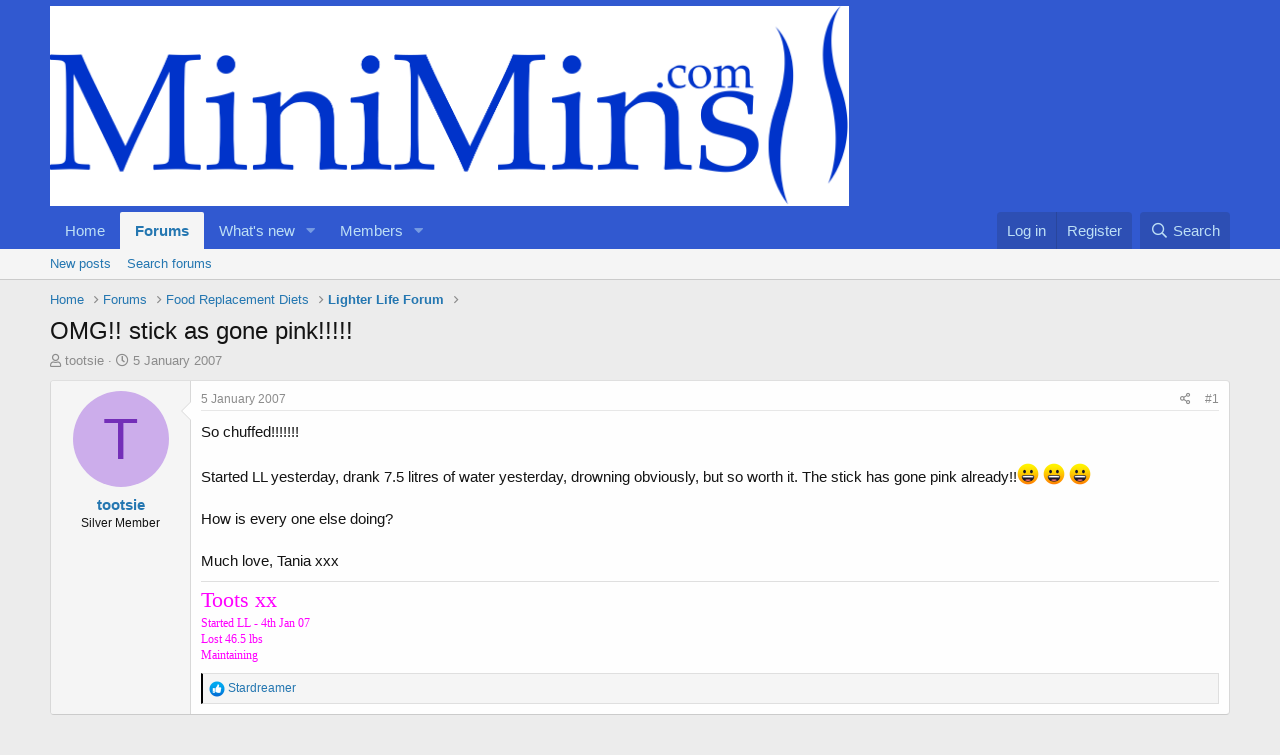

--- FILE ---
content_type: text/html; charset=utf-8
request_url: https://www.minimins.com/threads/omg-stick-as-gone-pink.7061/
body_size: 12994
content:
<!DOCTYPE html>
<html id="XF" lang="en-GB" dir="LTR"
	data-app="public"
	data-template="thread_view"
	data-container-key="node-51"
	data-content-key="thread-7061"
	data-logged-in="false"
	data-cookie-prefix="xf_"
	data-csrf="1769463784,176eaa480ec73c077a9f1e5bb361346a"
	class="has-no-js template-thread_view"
	 data-run-jobs="">
<head>
	<meta charset="utf-8" />
	<meta http-equiv="X-UA-Compatible" content="IE=Edge" />
	<meta name="viewport" content="width=device-width, initial-scale=1, viewport-fit=cover">

	
	
	

	<title>OMG!! stick as gone pink!!!!! | MiniMins.com</title>

	<link rel="manifest" href="/webmanifest.php">
	
		<meta name="theme-color" content="#3159d0" />
	

	<meta name="apple-mobile-web-app-title" content="Bring Back the Fun!">
	
		<link rel="apple-touch-icon" href="/data/assets/logo/favicon-194x194.png">
	

	
		
		<meta name="description" content="So chuffed!!!!!!!
 
Started LL yesterday, drank 7.5 litres of water yesterday, drowning obviously, but so worth it.  The stick has gone pink already!!:D :D..." />
		<meta property="og:description" content="So chuffed!!!!!!!
 
Started LL yesterday, drank 7.5 litres of water yesterday, drowning obviously, but so worth it.  The stick has gone pink already!!:D :D :D 
 
How is every one else doing?
 
Much love, Tania xxx" />
		<meta property="twitter:description" content="So chuffed!!!!!!!
 
Started LL yesterday, drank 7.5 litres of water yesterday, drowning obviously, but so worth it.  The stick has gone pink already!!:D :D :D 
 
How is every one else doing..." />
	
	
		<meta property="og:url" content="https://www.minimins.com/threads/omg-stick-as-gone-pink.7061/" />
	
		<link rel="canonical" href="https://www.minimins.com/threads/omg-stick-as-gone-pink.7061/" />
	
		
        <!-- App Indexing for Google Search -->
        <link href="android-app://com.quoord.tapatalkpro.activity/tapatalk/www.minimins.com/?ttfid=79911&location=topic&tid=7061&page=1&perpage=20&channel=google-indexing" rel="alternate" />
        <link href="ios-app://307880732/tapatalk/www.minimins.com/?ttfid=79911&location=topic&tid=7061&page=1&perpage=20&channel=google-indexing" rel="alternate" />
        
        <link href="https://www.minimins.com//mobiquo/smartbanner/manifest.json" rel="manifest">
        
        <meta name="apple-itunes-app" content="app-id=307880732, affiliate-data=at=10lR7C, app-argument=tapatalk://www.minimins.com/?ttfid=79911&location=topic&tid=7061&page=1&perpage=20" />
        
	

	
		
	
	
	<meta property="og:site_name" content="MiniMins.com" />


	
	
		
	
	
	<meta property="og:type" content="website" />


	
	
		
	
	
	
		<meta property="og:title" content="OMG!! stick as gone pink!!!!!" />
		<meta property="twitter:title" content="OMG!! stick as gone pink!!!!!" />
	


	
	
	
	
		
	
	
	
		<meta property="og:image" content="https://www.minimins.com/styles/default/xenforo/mini.og.png" />
		<meta property="twitter:image" content="https://www.minimins.com/styles/default/xenforo/mini.og.png" />
		<meta property="twitter:card" content="summary" />
	


	

	
	

	


	<link rel="preload" href="/styles/fonts/fa/fa-regular-400.woff2?_v=5.15.3" as="font" type="font/woff2" crossorigin="anonymous" />


	<link rel="preload" href="/styles/fonts/fa/fa-solid-900.woff2?_v=5.15.3" as="font" type="font/woff2" crossorigin="anonymous" />


<link rel="preload" href="/styles/fonts/fa/fa-brands-400.woff2?_v=5.15.3" as="font" type="font/woff2" crossorigin="anonymous" />

	<link rel="stylesheet" href="/css.php?css=public%3Anormalize.css%2Cpublic%3Afa.css%2Cpublic%3Acore.less%2Cpublic%3Aapp.less&amp;s=2&amp;l=1&amp;d=1689163470&amp;k=dc8606ec2cfcc5373eaef9dca3da054aab1b9f79" />

	<link rel="stylesheet" href="/css.php?css=public%3Amessage.less%2Cpublic%3Ashare_controls.less%2Cpublic%3Astructured_list.less%2Cpublic%3Aextra.less&amp;s=2&amp;l=1&amp;d=1689163470&amp;k=e381d264359c1269aa0c97cfc2108c0f281d36ee" />

	
		<script src="/js/xf/preamble.min.js?_v=4e92a85c"></script>
	


	
		<link rel="icon" type="image/png" href="https://www.minimins.com/favicon/favicon-194x194.png" sizes="32x32" />
	
	
</head>
<body data-template="thread_view">

<div class="p-pageWrapper" id="top">





<header class="p-header" id="header">
	<div class="p-header-inner">
		<div class="p-header-content">

			<div class="p-header-logo p-header-logo--image">
				<a href="https://www.minimins.com">
					<img src="/styles/minimins/logo/minimins_highres.png" srcset="" alt="MiniMins.com"
						width="" height="" />
				</a>
			</div>

			
		</div>
	</div>
</header>





	<div class="p-navSticky p-navSticky--primary" data-xf-init="sticky-header">
		
	<nav class="p-nav">
		<div class="p-nav-inner">
			<button type="button" class="button--plain p-nav-menuTrigger button" data-xf-click="off-canvas" data-menu=".js-headerOffCanvasMenu" tabindex="0" aria-label="Menu"><span class="button-text">
				<i aria-hidden="true"></i>
			</span></button>

			<div class="p-nav-smallLogo">
				<a href="https://www.minimins.com">
					<img src="/styles/minimins/logo/minimins_highres.png" srcset="" alt="MiniMins.com"
						width="" height="" />
				</a>
			</div>

			<div class="p-nav-scroller hScroller" data-xf-init="h-scroller" data-auto-scroll=".p-navEl.is-selected">
				<div class="hScroller-scroll">
					<ul class="p-nav-list js-offCanvasNavSource">
					
						<li>
							
	<div class="p-navEl " >
		

			
	
	<a href="https://www.minimins.com"
		class="p-navEl-link "
		
		data-xf-key="1"
		data-nav-id="home">Home</a>


			

		
		
	</div>

						</li>
					
						<li>
							
	<div class="p-navEl is-selected" data-has-children="true">
		

			
	
	<a href="/"
		class="p-navEl-link p-navEl-link--splitMenu "
		
		
		data-nav-id="forums">Forums</a>


			<a data-xf-key="2"
				data-xf-click="menu"
				data-menu-pos-ref="< .p-navEl"
				class="p-navEl-splitTrigger"
				role="button"
				tabindex="0"
				aria-label="Toggle expanded"
				aria-expanded="false"
				aria-haspopup="true"></a>

		
		
			<div class="menu menu--structural" data-menu="menu" aria-hidden="true">
				<div class="menu-content">
					
						
	
	
	<a href="/whats-new/posts/"
		class="menu-linkRow u-indentDepth0 js-offCanvasCopy "
		
		
		data-nav-id="newPosts">New posts</a>

	

					
						
	
	
	<a href="/search/?type=post"
		class="menu-linkRow u-indentDepth0 js-offCanvasCopy "
		
		
		data-nav-id="searchForums">Search forums</a>

	

					
				</div>
			</div>
		
	</div>

						</li>
					
						<li>
							
	<div class="p-navEl " data-has-children="true">
		

			
	
	<a href="/whats-new/"
		class="p-navEl-link p-navEl-link--splitMenu "
		
		
		data-nav-id="whatsNew">What's new</a>


			<a data-xf-key="3"
				data-xf-click="menu"
				data-menu-pos-ref="< .p-navEl"
				class="p-navEl-splitTrigger"
				role="button"
				tabindex="0"
				aria-label="Toggle expanded"
				aria-expanded="false"
				aria-haspopup="true"></a>

		
		
			<div class="menu menu--structural" data-menu="menu" aria-hidden="true">
				<div class="menu-content">
					
						
	
	
	<a href="/whats-new/posts/"
		class="menu-linkRow u-indentDepth0 js-offCanvasCopy "
		 rel="nofollow"
		
		data-nav-id="whatsNewPosts">New posts</a>

	

					
						
	
	
	<a href="/whats-new/latest-activity"
		class="menu-linkRow u-indentDepth0 js-offCanvasCopy "
		 rel="nofollow"
		
		data-nav-id="latestActivity">Latest activity</a>

	

					
				</div>
			</div>
		
	</div>

						</li>
					
						<li>
							
	<div class="p-navEl " data-has-children="true">
		

			
	
	<a href="/members/"
		class="p-navEl-link p-navEl-link--splitMenu "
		
		
		data-nav-id="members">Members</a>


			<a data-xf-key="4"
				data-xf-click="menu"
				data-menu-pos-ref="< .p-navEl"
				class="p-navEl-splitTrigger"
				role="button"
				tabindex="0"
				aria-label="Toggle expanded"
				aria-expanded="false"
				aria-haspopup="true"></a>

		
		
			<div class="menu menu--structural" data-menu="menu" aria-hidden="true">
				<div class="menu-content">
					
						
	
	
	<a href="/members/list/"
		class="menu-linkRow u-indentDepth0 js-offCanvasCopy "
		
		
		data-nav-id="registeredMembers">Registered members</a>

	

					
						
	
	
	<a href="/online/"
		class="menu-linkRow u-indentDepth0 js-offCanvasCopy "
		
		
		data-nav-id="currentVisitors">Current visitors</a>

	

					
				</div>
			</div>
		
	</div>

						</li>
					
					</ul>
				</div>
			</div>

			<div class="p-nav-opposite">
				<div class="p-navgroup p-account p-navgroup--guest">
					
						<a href="/login/" class="p-navgroup-link p-navgroup-link--textual p-navgroup-link--logIn"
							data-xf-click="overlay" data-follow-redirects="on">
							<span class="p-navgroup-linkText">Log in</span>
						</a>
						
							<a href="/register/" class="p-navgroup-link p-navgroup-link--textual p-navgroup-link--register"
								data-xf-click="overlay" data-follow-redirects="on">
								<span class="p-navgroup-linkText">Register</span>
							</a>
						
					
				</div>

				<div class="p-navgroup p-discovery">
					<a href="/whats-new/"
						class="p-navgroup-link p-navgroup-link--iconic p-navgroup-link--whatsnew"
						aria-label="What&#039;s new"
						title="What&#039;s new">
						<i aria-hidden="true"></i>
						<span class="p-navgroup-linkText">What's new</span>
					</a>

					
						<a href="/search/"
							class="p-navgroup-link p-navgroup-link--iconic p-navgroup-link--search"
							data-xf-click="menu"
							data-xf-key="/"
							aria-label="Search"
							aria-expanded="false"
							aria-haspopup="true"
							title="Search">
							<i aria-hidden="true"></i>
							<span class="p-navgroup-linkText">Search</span>
						</a>
						<div class="menu menu--structural menu--wide" data-menu="menu" aria-hidden="true">
							<form action="/search/search" method="post"
								class="menu-content"
								data-xf-init="quick-search">

								<h3 class="menu-header">Search</h3>
								
								<div class="menu-row">
									
										<div class="inputGroup inputGroup--joined">
											<input type="text" class="input" name="keywords" placeholder="Search…" aria-label="Search" data-menu-autofocus="true" />
											
			<select name="constraints" class="js-quickSearch-constraint input" aria-label="Search within">
				<option value="">Everywhere</option>
<option value="{&quot;search_type&quot;:&quot;post&quot;}">Threads</option>
<option value="{&quot;search_type&quot;:&quot;post&quot;,&quot;c&quot;:{&quot;nodes&quot;:[51],&quot;child_nodes&quot;:1}}">This forum</option>
<option value="{&quot;search_type&quot;:&quot;post&quot;,&quot;c&quot;:{&quot;thread&quot;:7061}}">This thread</option>

			</select>
		
										</div>
									
								</div>

								
								<div class="menu-row">
									<label class="iconic"><input type="checkbox"  name="c[title_only]" value="1" /><i aria-hidden="true"></i><span class="iconic-label">Search titles only

												
													<span tabindex="0" role="button"
														data-xf-init="tooltip" data-trigger="hover focus click" title="Tags will also be searched in content where tags are supported">

														<i class="fa--xf far fa-question-circle u-muted u-smaller" aria-hidden="true"></i>
													</span></span></label>

								</div>
								
								<div class="menu-row">
									<div class="inputGroup">
										<span class="inputGroup-text" id="ctrl_search_menu_by_member">By:</span>
										<input type="text" class="input" name="c[users]" data-xf-init="auto-complete" placeholder="Member" aria-labelledby="ctrl_search_menu_by_member" />
									</div>
								</div>
								<div class="menu-footer">
									<span class="menu-footer-controls">
										<button type="submit" class="button--primary button button--icon button--icon--search"><span class="button-text">Search</span></button>
										<a href="/search/" class="button"><span class="button-text">Advanced search…</span></a>
									</span>
								</div>

								<input type="hidden" name="_xfToken" value="1769463784,176eaa480ec73c077a9f1e5bb361346a" />
							</form>
						</div>
					
				</div>
			</div>
		</div>
	</nav>

	</div>
	
	
		<div class="p-sectionLinks">
			<div class="p-sectionLinks-inner hScroller" data-xf-init="h-scroller">
				<div class="hScroller-scroll">
					<ul class="p-sectionLinks-list">
					
						<li>
							
	<div class="p-navEl " >
		

			
	
	<a href="/whats-new/posts/"
		class="p-navEl-link "
		
		data-xf-key="alt+1"
		data-nav-id="newPosts">New posts</a>


			

		
		
	</div>

						</li>
					
						<li>
							
	<div class="p-navEl " >
		

			
	
	<a href="/search/?type=post"
		class="p-navEl-link "
		
		data-xf-key="alt+2"
		data-nav-id="searchForums">Search forums</a>


			

		
		
	</div>

						</li>
					
					</ul>
				</div>
			</div>
		</div>
	



<div class="offCanvasMenu offCanvasMenu--nav js-headerOffCanvasMenu" data-menu="menu" aria-hidden="true" data-ocm-builder="navigation">
	<div class="offCanvasMenu-backdrop" data-menu-close="true"></div>
	<div class="offCanvasMenu-content">
		<div class="offCanvasMenu-header">
			Menu
			<a class="offCanvasMenu-closer" data-menu-close="true" role="button" tabindex="0" aria-label="Close"></a>
		</div>
		
			<div class="p-offCanvasRegisterLink">
				<div class="offCanvasMenu-linkHolder">
					<a href="/login/" class="offCanvasMenu-link" data-xf-click="overlay" data-menu-close="true">
						Log in
					</a>
				</div>
				<hr class="offCanvasMenu-separator" />
				
					<div class="offCanvasMenu-linkHolder">
						<a href="/register/" class="offCanvasMenu-link" data-xf-click="overlay" data-menu-close="true">
							Register
						</a>
					</div>
					<hr class="offCanvasMenu-separator" />
				
			</div>
		
		<div class="js-offCanvasNavTarget"></div>
		<div class="offCanvasMenu-installBanner js-installPromptContainer" style="display: none;" data-xf-init="install-prompt">
			<div class="offCanvasMenu-installBanner-header">Install the app</div>
			<button type="button" class="js-installPromptButton button"><span class="button-text">Install</span></button>
			<template class="js-installTemplateIOS">
				<div class="overlay-title">How to install the app on iOS</div>
				<div class="block-body">
					<div class="block-row">
						<p>
							Follow along with the video below to see how to install our site as a web app on your home screen.
						</p>
						<p style="text-align: center">
							<img src="/styles/default/xenforo/add_to_home.gif" width="222" height="480" />
						</p>
						<p>
							<small><strong>Note:</strong> This feature currently requires accessing the site using the built-in Safari browser.</small>
						</p>
					</div>
				</div>
			</template>
		</div>
	</div>
</div>

<div class="p-body">
	<div class="p-body-inner">
		<!--XF:EXTRA_OUTPUT-->

		

		

		
		
	
		<ul class="p-breadcrumbs "
			itemscope itemtype="https://schema.org/BreadcrumbList">
		
			

			
			

			
				
				
	<li itemprop="itemListElement" itemscope itemtype="https://schema.org/ListItem">
		<a href="https://www.minimins.com" itemprop="item">
			<span itemprop="name">Home</span>
		</a>
		<meta itemprop="position" content="1" />
	</li>

			

			
				
				
	<li itemprop="itemListElement" itemscope itemtype="https://schema.org/ListItem">
		<a href="/" itemprop="item">
			<span itemprop="name">Forums</span>
		</a>
		<meta itemprop="position" content="2" />
	</li>

			
			
				
				
	<li itemprop="itemListElement" itemscope itemtype="https://schema.org/ListItem">
		<a href="/#food-replacement-diets.129" itemprop="item">
			<span itemprop="name">Food Replacement Diets</span>
		</a>
		<meta itemprop="position" content="3" />
	</li>

			
				
				
	<li itemprop="itemListElement" itemscope itemtype="https://schema.org/ListItem">
		<a href="/forums/lighter-life-forum.51/" itemprop="item">
			<span itemprop="name">Lighter Life Forum</span>
		</a>
		<meta itemprop="position" content="4" />
	</li>

			

		
		</ul>
	

		

		
	<noscript class="js-jsWarning"><div class="blockMessage blockMessage--important blockMessage--iconic u-noJsOnly">JavaScript is disabled. For a better experience, please enable JavaScript in your browser before proceeding.</div></noscript>

		
	<div class="blockMessage blockMessage--important blockMessage--iconic js-browserWarning" style="display: none">You are using an out of date browser. It  may not display this or other websites correctly.<br />You should upgrade or use an <a href="https://www.google.com/chrome/" target="_blank" rel="noopener">alternative browser</a>.</div>


		
			<div class="p-body-header">
			
				
					<div class="p-title ">
					
						
							<h1 class="p-title-value">OMG!! stick as gone pink!!!!!</h1>
						
						
					
					</div>
				

				
					<div class="p-description">
	<ul class="listInline listInline--bullet">
		<li>
			<i class="fa--xf far fa-user" aria-hidden="true" title="Thread starter"></i>
			<span class="u-srOnly">Thread starter</span>

			<a href="/members/tootsie.1019/" class="username  u-concealed" dir="auto" data-user-id="1019" data-xf-init="member-tooltip">tootsie</a>
		</li>
		<li>
			<i class="fa--xf far fa-clock" aria-hidden="true" title="Start date"></i>
			<span class="u-srOnly">Start date</span>

			<a href="/threads/omg-stick-as-gone-pink.7061/" class="u-concealed"><time  class="u-dt" dir="auto" datetime="2007-01-05T09:03:51+0000" data-time="1167987831" data-date-string="5 January 2007" data-time-string="9:03 AM" title="5 January 2007 at 9:03 AM">5 January 2007</time></a>
		</li>
		
	</ul>
</div>
				
			
			</div>
		

		<div class="p-body-main  ">
			
			<div class="p-body-contentCol"></div>
			

			

			<div class="p-body-content">
				
				<div class="p-body-pageContent">










	
	
	
		
	
	
	


	
	
	
		
	
	
	


	
	
		
	
	
	


	
	












	

	
		
	



















<div class="block block--messages" data-xf-init="" data-type="post" data-href="/inline-mod/" data-search-target="*">

	<span class="u-anchorTarget" id="posts"></span>

	
		
	

	

	<div class="block-outer"></div>

	

	
		
	<div class="block-outer js-threadStatusField"></div>

	

	<div class="block-container lbContainer"
		data-xf-init="lightbox select-to-quote"
		data-message-selector=".js-post"
		data-lb-id="thread-7061"
		data-lb-universal="0">

		<div class="block-body js-replyNewMessageContainer">
			
				

					

					
						

	
	

	

	
	<article class="message message--post js-post js-inlineModContainer  "
		data-author="tootsie"
		data-content="post-107721"
		id="js-post-107721"
		>

		

		<span class="u-anchorTarget" id="post-107721"></span>

		
			<div class="message-inner">
				
					<div class="message-cell message-cell--user">
						

	<section class="message-user"
		>

		

		<div class="message-avatar ">
			<div class="message-avatar-wrapper">
				<a href="/members/tootsie.1019/" class="avatar avatar--m avatar--default avatar--default--dynamic" data-user-id="1019" data-xf-init="member-tooltip" style="background-color: #ccadeb; color: #732eb8">
			<span class="avatar-u1019-m" role="img" aria-label="tootsie">T</span> 
		</a>
				
			</div>
		</div>
		<div class="message-userDetails">
			<h4 class="message-name"><a href="/members/tootsie.1019/" class="username " dir="auto" data-user-id="1019" data-xf-init="member-tooltip">tootsie</a></h4>
			<h5 class="userTitle message-userTitle" dir="auto">Silver Member</h5>
			
		</div>
		
			
			
		
		<span class="message-userArrow"></span>
	</section>

					</div>
				

				
					<div class="message-cell message-cell--main">
					
						<div class="message-main js-quickEditTarget">

							
								

	<header class="message-attribution message-attribution--split">
		<ul class="message-attribution-main listInline ">
			
			
			<li class="u-concealed">
				<a href="/threads/omg-stick-as-gone-pink.7061/post-107721" rel="nofollow">
					<time  class="u-dt" dir="auto" datetime="2007-01-05T09:03:51+0000" data-time="1167987831" data-date-string="5 January 2007" data-time-string="9:03 AM" title="5 January 2007 at 9:03 AM" itemprop="datePublished">5 January 2007</time>
				</a>
			</li>
			
		</ul>

		<ul class="message-attribution-opposite message-attribution-opposite--list ">
			
			<li>
				<a href="/threads/omg-stick-as-gone-pink.7061/post-107721"
					class="message-attribution-gadget"
					data-xf-init="share-tooltip"
					data-href="/posts/107721/share"
					aria-label="Share"
					rel="nofollow">
					<i class="fa--xf far fa-share-alt" aria-hidden="true"></i>
				</a>
			</li>
			
			
				<li>
					<a href="/threads/omg-stick-as-gone-pink.7061/post-107721" rel="nofollow">
						#1
					</a>
				</li>
			
		</ul>
	</header>

							

							<div class="message-content js-messageContent">
							

								
									
	
	
	

								

								
									
	

	<div class="message-userContent lbContainer js-lbContainer "
		data-lb-id="post-107721"
		data-lb-caption-desc="tootsie &middot; 5 January 2007 at 9:03 AM">

		
			

	

		

		<article class="message-body js-selectToQuote">
			
				
			

			<div >
				
					<div class="bbWrapper">So chuffed!!!!!!!<br />
 <br />
Started LL yesterday, drank 7.5 litres of water yesterday, drowning obviously, but so worth it.  The stick has gone pink already!!<img src="[data-uri]" class="smilie smilie--sprite smilie--sprite8" alt=":D" title="Big Grin    :D" loading="lazy" data-shortname=":D" /> <img src="[data-uri]" class="smilie smilie--sprite smilie--sprite8" alt=":D" title="Big Grin    :D" loading="lazy" data-shortname=":D" /> <img src="[data-uri]" class="smilie smilie--sprite smilie--sprite8" alt=":D" title="Big Grin    :D" loading="lazy" data-shortname=":D" /> <br />
 <br />
How is every one else doing?<br />
 <br />
Much love, Tania xxx</div>
				
			</div>

			<div class="js-selectToQuoteEnd">&nbsp;</div>
			
				
			
		</article>

		
			

	

		

		
	</div>

								

								
									
	

								

								
									
	
		
			<aside class="message-signature">
			
				<div class="bbWrapper"><span style="font-family: 'Comic Sans MS'"><span style="font-size: 22px"><span style="color: magenta">Toots xx</span></span></span><br />
<span style="font-family: 'Comic Sans MS'"><span style="font-size: 12px"><span style="color: #ff00ff">Started LL - 4th Jan 07</span></span></span><br />
<span style="font-family: 'Comic Sans MS'"><span style="font-size: 12px"><span style="color: #ff00ff">Lost 46.5 lbs</span></span></span><br />
<span style="font-family: 'Comic Sans MS'"><span style="font-size: 12px"><span style="color: #ff00ff">Maintaining</span></span></span><br /></div>
			
			</aside>
		
	

								

							
							</div>

							
								
	<footer class="message-footer">
		

		<div class="reactionsBar js-reactionsList is-active">
			
	
	
		<ul class="reactionSummary">
		
			<li><span class="reaction reaction--small reaction--1" data-reaction-id="1"><i aria-hidden="true"></i><img src="[data-uri]" class="reaction-sprite js-reaction" alt="Like" title="Like" /></span></li>
		
		</ul>
	


<span class="u-srOnly">Reactions:</span>
<a class="reactionsBar-link" href="/posts/107721/reactions" data-xf-click="overlay" data-cache="false" rel="nofollow"><bdi>Stardreamer</bdi></a>
		</div>

		<div class="js-historyTarget message-historyTarget toggleTarget" data-href="trigger-href"></div>
	</footer>

							
						</div>

					
					</div>
				
			</div>
		
	</article>

	
	

					

					

				

					

					
						

	
	

	

	
	<article class="message message--post js-post js-inlineModContainer  "
		data-author="Stardreamer"
		data-content="post-107755"
		id="js-post-107755"
		itemscope itemtype="https://schema.org/Comment" itemid="https://www.minimins.com/posts/107755/">

		
			<meta itemprop="mainEntity" itemscope itemtype="https://schema.org/DiscussionForumPosting" itemid="https://www.minimins.com/threads/omg-stick-as-gone-pink.7061/" />
		

		<span class="u-anchorTarget" id="post-107755"></span>

		
			<div class="message-inner">
				
					<div class="message-cell message-cell--user">
						

	<section class="message-user"
		itemprop="author" itemscope itemtype="https://schema.org/Person" itemid="https://www.minimins.com/members/stardreamer.737/">

		
			<meta itemprop="url" content="https://www.minimins.com/members/stardreamer.737/" />
		

		<div class="message-avatar ">
			<div class="message-avatar-wrapper">
				<a href="/members/stardreamer.737/" class="avatar avatar--m avatar--default avatar--default--dynamic" data-user-id="737" data-xf-init="member-tooltip" style="background-color: #cccc99; color: #77773c">
			<span class="avatar-u737-m" role="img" aria-label="Stardreamer">S</span> 
		</a>
				
			</div>
		</div>
		<div class="message-userDetails">
			<h4 class="message-name"><a href="/members/stardreamer.737/" class="username " dir="auto" data-user-id="737" data-xf-init="member-tooltip"><span itemprop="name">Stardreamer</span></a></h4>
			<h5 class="userTitle message-userTitle" dir="auto" itemprop="jobTitle">Supportive</h5>
			
		</div>
		
			
			
		
		<span class="message-userArrow"></span>
	</section>

					</div>
				

				
					<div class="message-cell message-cell--main">
					
						<div class="message-main js-quickEditTarget">

							
								

	<header class="message-attribution message-attribution--split">
		<ul class="message-attribution-main listInline ">
			
			
			<li class="u-concealed">
				<a href="/threads/omg-stick-as-gone-pink.7061/post-107755" rel="nofollow">
					<time  class="u-dt" dir="auto" datetime="2007-01-05T09:42:52+0000" data-time="1167990172" data-date-string="5 January 2007" data-time-string="9:42 AM" title="5 January 2007 at 9:42 AM" itemprop="datePublished">5 January 2007</time>
				</a>
			</li>
			
		</ul>

		<ul class="message-attribution-opposite message-attribution-opposite--list ">
			
			<li>
				<a href="/threads/omg-stick-as-gone-pink.7061/post-107755"
					class="message-attribution-gadget"
					data-xf-init="share-tooltip"
					data-href="/posts/107755/share"
					aria-label="Share"
					rel="nofollow">
					<i class="fa--xf far fa-share-alt" aria-hidden="true"></i>
				</a>
			</li>
			
			
				<li>
					<a href="/threads/omg-stick-as-gone-pink.7061/post-107755" rel="nofollow">
						#2
					</a>
				</li>
			
		</ul>
	</header>

							

							<div class="message-content js-messageContent">
							

								
									
	
	
	

								

								
									
	

	<div class="message-userContent lbContainer js-lbContainer "
		data-lb-id="post-107755"
		data-lb-caption-desc="Stardreamer &middot; 5 January 2007 at 9:42 AM">

		

		<article class="message-body js-selectToQuote">
			
				
			

			<div itemprop="text">
				
					<div class="bbWrapper">Congratulations!!!  The blanket of ketosis is starting to cover you!!  Well done with the water.  I try to drink at least 6 litres a day and I find that it helps the weight loss.<br />
Good Luck!!<br />
xx</div>
				
			</div>

			<div class="js-selectToQuoteEnd">&nbsp;</div>
			
				
			
		</article>

		

		
	</div>

								

								
									
	

								

								
									
	
		
			<aside class="message-signature">
			
				<div class="bbWrapper"><a href="http://www.TickerFactory.com/weight-loss/w58wWHK/" target="_blank" class="link link--external" data-proxy-href="/proxy.php?link=http%3A%2F%2Fwww.TickerFactory.com%2Fweight-loss%2Fw58wWHK%2F&amp;hash=3e8b639f19d5a17f0b4aa3624652890d" rel="nofollow ugc noopener"><br />
<img src="/proxy.php?image=http%3A%2F%2Ftickers.TickerFactory.com%2Fezt%2Ft%2Fw58wWHK%2Fweight.png&amp;hash=1b15f5ddcd44612af733a961f2775cdf" data-url="http://tickers.TickerFactory.com/ezt/t/w58wWHK/weight.png" class="bbImage " loading="lazy"
		 style="" width="" height="" /><br />
</a></div>
			
			</aside>
		
	

								

							
							</div>

							
								
	<footer class="message-footer">
		

		<div class="reactionsBar js-reactionsList ">
			
		</div>

		<div class="js-historyTarget message-historyTarget toggleTarget" data-href="trigger-href"></div>
	</footer>

							
						</div>

					
					</div>
				
			</div>
		
	</article>

	
	

					

					

				

					

					
						

	
	

	

	
	<article class="message message--post js-post js-inlineModContainer  "
		data-author="tootsie"
		data-content="post-107760"
		id="js-post-107760"
		itemscope itemtype="https://schema.org/Comment" itemid="https://www.minimins.com/posts/107760/">

		
			<meta itemprop="mainEntity" itemscope itemtype="https://schema.org/DiscussionForumPosting" itemid="https://www.minimins.com/threads/omg-stick-as-gone-pink.7061/" />
		

		<span class="u-anchorTarget" id="post-107760"></span>

		
			<div class="message-inner">
				
					<div class="message-cell message-cell--user">
						

	<section class="message-user"
		itemprop="author" itemscope itemtype="https://schema.org/Person" itemid="https://www.minimins.com/members/tootsie.1019/">

		
			<meta itemprop="url" content="https://www.minimins.com/members/tootsie.1019/" />
		

		<div class="message-avatar ">
			<div class="message-avatar-wrapper">
				<a href="/members/tootsie.1019/" class="avatar avatar--m avatar--default avatar--default--dynamic" data-user-id="1019" data-xf-init="member-tooltip" style="background-color: #ccadeb; color: #732eb8">
			<span class="avatar-u1019-m" role="img" aria-label="tootsie">T</span> 
		</a>
				
			</div>
		</div>
		<div class="message-userDetails">
			<h4 class="message-name"><a href="/members/tootsie.1019/" class="username " dir="auto" data-user-id="1019" data-xf-init="member-tooltip"><span itemprop="name">tootsie</span></a></h4>
			<h5 class="userTitle message-userTitle" dir="auto" itemprop="jobTitle">Silver Member</h5>
			
		</div>
		
			
			
		
		<span class="message-userArrow"></span>
	</section>

					</div>
				

				
					<div class="message-cell message-cell--main">
					
						<div class="message-main js-quickEditTarget">

							
								

	<header class="message-attribution message-attribution--split">
		<ul class="message-attribution-main listInline ">
			
			
			<li class="u-concealed">
				<a href="/threads/omg-stick-as-gone-pink.7061/post-107760" rel="nofollow">
					<time  class="u-dt" dir="auto" datetime="2007-01-05T09:48:53+0000" data-time="1167990533" data-date-string="5 January 2007" data-time-string="9:48 AM" title="5 January 2007 at 9:48 AM" itemprop="datePublished">5 January 2007</time>
				</a>
			</li>
			
		</ul>

		<ul class="message-attribution-opposite message-attribution-opposite--list ">
			
			<li>
				<a href="/threads/omg-stick-as-gone-pink.7061/post-107760"
					class="message-attribution-gadget"
					data-xf-init="share-tooltip"
					data-href="/posts/107760/share"
					aria-label="Share"
					rel="nofollow">
					<i class="fa--xf far fa-share-alt" aria-hidden="true"></i>
				</a>
			</li>
			
			
				<li>
					<a href="/threads/omg-stick-as-gone-pink.7061/post-107760" rel="nofollow">
						#3
					</a>
				</li>
			
		</ul>
	</header>

							

							<div class="message-content js-messageContent">
							

								
									
	
	
	

								

								
									
	

	<div class="message-userContent lbContainer js-lbContainer "
		data-lb-id="post-107760"
		data-lb-caption-desc="tootsie &middot; 5 January 2007 at 9:48 AM">

		

		<article class="message-body js-selectToQuote">
			
				
			

			<div itemprop="text">
				
					<div class="bbWrapper">Thank you Stardreamer. I didn't actually find it that difficult to drink the water thank goodness.  I am so hoping I can keep it up.<img src="[data-uri]" class="smilie smilie--sprite smilie--sprite9" alt=":eek:" title="Eek!    :eek:" loading="lazy" data-shortname=":eek:" /> <br />
 <br />
Your weightloss is fantastic, well done.  We started with a similar amount to lose, can I ask when did you start this amazing diet?<img src="[data-uri]" class="smilie smilie--sprite smilie--sprite1" alt=":)" title="Smile    :)" loading="lazy" data-shortname=":)" /> <br />
 <br />
Tania x</div>
				
			</div>

			<div class="js-selectToQuoteEnd">&nbsp;</div>
			
				
			
		</article>

		

		
	</div>

								

								
									
	

								

								
									
	
		
			<aside class="message-signature">
			
				<div class="bbWrapper"><span style="font-family: 'Comic Sans MS'"><span style="font-size: 22px"><span style="color: magenta">Toots xx</span></span></span><br />
<span style="font-family: 'Comic Sans MS'"><span style="font-size: 12px"><span style="color: #ff00ff">Started LL - 4th Jan 07</span></span></span><br />
<span style="font-family: 'Comic Sans MS'"><span style="font-size: 12px"><span style="color: #ff00ff">Lost 46.5 lbs</span></span></span><br />
<span style="font-family: 'Comic Sans MS'"><span style="font-size: 12px"><span style="color: #ff00ff">Maintaining</span></span></span><br /></div>
			
			</aside>
		
	

								

							
							</div>

							
								
	<footer class="message-footer">
		

		<div class="reactionsBar js-reactionsList ">
			
		</div>

		<div class="js-historyTarget message-historyTarget toggleTarget" data-href="trigger-href"></div>
	</footer>

							
						</div>

					
					</div>
				
			</div>
		
	</article>

	
	

					

					

				

					

					
						

	
	

	

	
	<article class="message message--post js-post js-inlineModContainer  "
		data-author="Stardreamer"
		data-content="post-107772"
		id="js-post-107772"
		itemscope itemtype="https://schema.org/Comment" itemid="https://www.minimins.com/posts/107772/">

		
			<meta itemprop="mainEntity" itemscope itemtype="https://schema.org/DiscussionForumPosting" itemid="https://www.minimins.com/threads/omg-stick-as-gone-pink.7061/" />
		

		<span class="u-anchorTarget" id="post-107772"></span>

		
			<div class="message-inner">
				
					<div class="message-cell message-cell--user">
						

	<section class="message-user"
		itemprop="author" itemscope itemtype="https://schema.org/Person" itemid="https://www.minimins.com/members/stardreamer.737/">

		
			<meta itemprop="url" content="https://www.minimins.com/members/stardreamer.737/" />
		

		<div class="message-avatar ">
			<div class="message-avatar-wrapper">
				<a href="/members/stardreamer.737/" class="avatar avatar--m avatar--default avatar--default--dynamic" data-user-id="737" data-xf-init="member-tooltip" style="background-color: #cccc99; color: #77773c">
			<span class="avatar-u737-m" role="img" aria-label="Stardreamer">S</span> 
		</a>
				
			</div>
		</div>
		<div class="message-userDetails">
			<h4 class="message-name"><a href="/members/stardreamer.737/" class="username " dir="auto" data-user-id="737" data-xf-init="member-tooltip"><span itemprop="name">Stardreamer</span></a></h4>
			<h5 class="userTitle message-userTitle" dir="auto" itemprop="jobTitle">Supportive</h5>
			
		</div>
		
			
			
		
		<span class="message-userArrow"></span>
	</section>

					</div>
				

				
					<div class="message-cell message-cell--main">
					
						<div class="message-main js-quickEditTarget">

							
								

	<header class="message-attribution message-attribution--split">
		<ul class="message-attribution-main listInline ">
			
			
			<li class="u-concealed">
				<a href="/threads/omg-stick-as-gone-pink.7061/post-107772" rel="nofollow">
					<time  class="u-dt" dir="auto" datetime="2007-01-05T10:00:13+0000" data-time="1167991213" data-date-string="5 January 2007" data-time-string="10:00 AM" title="5 January 2007 at 10:00 AM" itemprop="datePublished">5 January 2007</time>
				</a>
			</li>
			
		</ul>

		<ul class="message-attribution-opposite message-attribution-opposite--list ">
			
			<li>
				<a href="/threads/omg-stick-as-gone-pink.7061/post-107772"
					class="message-attribution-gadget"
					data-xf-init="share-tooltip"
					data-href="/posts/107772/share"
					aria-label="Share"
					rel="nofollow">
					<i class="fa--xf far fa-share-alt" aria-hidden="true"></i>
				</a>
			</li>
			
			
				<li>
					<a href="/threads/omg-stick-as-gone-pink.7061/post-107772" rel="nofollow">
						#4
					</a>
				</li>
			
		</ul>
	</header>

							

							<div class="message-content js-messageContent">
							

								
									
	
	
	

								

								
									
	

	<div class="message-userContent lbContainer js-lbContainer "
		data-lb-id="post-107772"
		data-lb-caption-desc="Stardreamer &middot; 5 January 2007 at 10:00 AM">

		

		<article class="message-body js-selectToQuote">
			
				
			

			<div itemprop="text">
				
					<div class="bbWrapper">Hi Hun,<br />
I started the diet on 24th October 2006. This has been the best thing I have ever done. I feel so much more happier, confident, assertive and relaxed. Before when I woke in the morning it was a struggle trying to find something to wear BUT now the choice is endless. I bought size 12 jeans from next the other day and they fitted really well!!<br />
I know that the battle will commence when I go back to normal food. I just hope I can keep it off. The feeling of being thin is amazing!! Your dream will very soon come true!! Keep strong and carry on as you are.<br />
Lots of slimming luck.<br />
xx</div>
				
			</div>

			<div class="js-selectToQuoteEnd">&nbsp;</div>
			
				
			
		</article>

		

		
	</div>

								

								
									
	
		<div class="message-lastEdit">
			
				Last edited: <time  class="u-dt" dir="auto" datetime="2007-01-05T10:01:18+0000" data-time="1167991278" data-date-string="5 January 2007" data-time-string="10:01 AM" title="5 January 2007 at 10:01 AM" itemprop="dateModified">5 January 2007</time>
			
		</div>
	

								

								
									
	
		
			<aside class="message-signature">
			
				<div class="bbWrapper"><a href="http://www.TickerFactory.com/weight-loss/w58wWHK/" target="_blank" class="link link--external" data-proxy-href="/proxy.php?link=http%3A%2F%2Fwww.TickerFactory.com%2Fweight-loss%2Fw58wWHK%2F&amp;hash=3e8b639f19d5a17f0b4aa3624652890d" rel="nofollow ugc noopener"><br />
<img src="/proxy.php?image=http%3A%2F%2Ftickers.TickerFactory.com%2Fezt%2Ft%2Fw58wWHK%2Fweight.png&amp;hash=1b15f5ddcd44612af733a961f2775cdf" data-url="http://tickers.TickerFactory.com/ezt/t/w58wWHK/weight.png" class="bbImage " loading="lazy"
		 style="" width="" height="" /><br />
</a></div>
			
			</aside>
		
	

								

							
							</div>

							
								
	<footer class="message-footer">
		

		<div class="reactionsBar js-reactionsList ">
			
		</div>

		<div class="js-historyTarget message-historyTarget toggleTarget" data-href="trigger-href"></div>
	</footer>

							
						</div>

					
					</div>
				
			</div>
		
	</article>

	
	

					

					

				

					

					
						

	
	

	

	
	<article class="message message--post js-post js-inlineModContainer  "
		data-author="tootsie"
		data-content="post-107811"
		id="js-post-107811"
		itemscope itemtype="https://schema.org/Comment" itemid="https://www.minimins.com/posts/107811/">

		
			<meta itemprop="mainEntity" itemscope itemtype="https://schema.org/DiscussionForumPosting" itemid="https://www.minimins.com/threads/omg-stick-as-gone-pink.7061/" />
		

		<span class="u-anchorTarget" id="post-107811"></span>

		
			<div class="message-inner">
				
					<div class="message-cell message-cell--user">
						

	<section class="message-user"
		itemprop="author" itemscope itemtype="https://schema.org/Person" itemid="https://www.minimins.com/members/tootsie.1019/">

		
			<meta itemprop="url" content="https://www.minimins.com/members/tootsie.1019/" />
		

		<div class="message-avatar ">
			<div class="message-avatar-wrapper">
				<a href="/members/tootsie.1019/" class="avatar avatar--m avatar--default avatar--default--dynamic" data-user-id="1019" data-xf-init="member-tooltip" style="background-color: #ccadeb; color: #732eb8">
			<span class="avatar-u1019-m" role="img" aria-label="tootsie">T</span> 
		</a>
				
			</div>
		</div>
		<div class="message-userDetails">
			<h4 class="message-name"><a href="/members/tootsie.1019/" class="username " dir="auto" data-user-id="1019" data-xf-init="member-tooltip"><span itemprop="name">tootsie</span></a></h4>
			<h5 class="userTitle message-userTitle" dir="auto" itemprop="jobTitle">Silver Member</h5>
			
		</div>
		
			
			
		
		<span class="message-userArrow"></span>
	</section>

					</div>
				

				
					<div class="message-cell message-cell--main">
					
						<div class="message-main js-quickEditTarget">

							
								

	<header class="message-attribution message-attribution--split">
		<ul class="message-attribution-main listInline ">
			
			
			<li class="u-concealed">
				<a href="/threads/omg-stick-as-gone-pink.7061/post-107811" rel="nofollow">
					<time  class="u-dt" dir="auto" datetime="2007-01-05T10:50:31+0000" data-time="1167994231" data-date-string="5 January 2007" data-time-string="10:50 AM" title="5 January 2007 at 10:50 AM" itemprop="datePublished">5 January 2007</time>
				</a>
			</li>
			
		</ul>

		<ul class="message-attribution-opposite message-attribution-opposite--list ">
			
			<li>
				<a href="/threads/omg-stick-as-gone-pink.7061/post-107811"
					class="message-attribution-gadget"
					data-xf-init="share-tooltip"
					data-href="/posts/107811/share"
					aria-label="Share"
					rel="nofollow">
					<i class="fa--xf far fa-share-alt" aria-hidden="true"></i>
				</a>
			</li>
			
			
				<li>
					<a href="/threads/omg-stick-as-gone-pink.7061/post-107811" rel="nofollow">
						#5
					</a>
				</li>
			
		</ul>
	</header>

							

							<div class="message-content js-messageContent">
							

								
									
	
	
	

								

								
									
	

	<div class="message-userContent lbContainer js-lbContainer "
		data-lb-id="post-107811"
		data-lb-caption-desc="tootsie &middot; 5 January 2007 at 10:50 AM">

		

		<article class="message-body js-selectToQuote">
			
				
			

			<div itemprop="text">
				
					<div class="bbWrapper">From reading this Forum Stardreamer, I know I have made the best choice and really hope to be bying size 12's in a couple of months like you!<br />
Can I ask, how did you find the councelling?  Was it very emotional for you?</div>
				
			</div>

			<div class="js-selectToQuoteEnd">&nbsp;</div>
			
				
			
		</article>

		

		
	</div>

								

								
									
	

								

								
									
	
		
			<aside class="message-signature">
			
				<div class="bbWrapper"><span style="font-family: 'Comic Sans MS'"><span style="font-size: 22px"><span style="color: magenta">Toots xx</span></span></span><br />
<span style="font-family: 'Comic Sans MS'"><span style="font-size: 12px"><span style="color: #ff00ff">Started LL - 4th Jan 07</span></span></span><br />
<span style="font-family: 'Comic Sans MS'"><span style="font-size: 12px"><span style="color: #ff00ff">Lost 46.5 lbs</span></span></span><br />
<span style="font-family: 'Comic Sans MS'"><span style="font-size: 12px"><span style="color: #ff00ff">Maintaining</span></span></span><br /></div>
			
			</aside>
		
	

								

							
							</div>

							
								
	<footer class="message-footer">
		

		<div class="reactionsBar js-reactionsList ">
			
		</div>

		<div class="js-historyTarget message-historyTarget toggleTarget" data-href="trigger-href"></div>
	</footer>

							
						</div>

					
					</div>
				
			</div>
		
	</article>

	
	

					

					

				
			
		</div>
	</div>

	
		<div class="block-outer block-outer--after">
			
				

				
				
					<div class="block-outer-opposite">
						
							<a href="/login/" class="button--link button--wrap button" data-xf-click="overlay"><span class="button-text">
								You must log in or register to reply here.
							</span></a>
						
					</div>
				
			
		</div>
	

	
	

</div>









	<div class="block"  data-widget-id="14" data-widget-key="xfes_thread_view_below_quick_reply_similar_threads" data-widget-definition="xfes_similar_threads">
		<div class="block-container">
			
				<h3 class="block-header">Similar threads</h3>

				<div class="block-body">
					<div class="structItemContainer">
						
							

	

	<div class="structItem structItem--thread js-inlineModContainer js-threadListItem-368151" data-author="Arty87">

	
		<div class="structItem-cell structItem-cell--icon">
			<div class="structItem-iconContainer">
				<a href="/members/arty87.136042/" class="avatar avatar--s avatar--default avatar--default--dynamic" data-user-id="136042" data-xf-init="member-tooltip" style="background-color: #2966a3; color: #99bfe6">
			<span class="avatar-u136042-s" role="img" aria-label="Arty87">A</span> 
		</a>
				
			</div>
		</div>
	

	
		<div class="structItem-cell structItem-cell--main" data-xf-init="touch-proxy">
			

			<div class="structItem-title">
				
				
				<a href="/threads/calories-800-one-stone-to-lose.368151/" class="" data-tp-primary="on" data-xf-init="preview-tooltip" data-preview-url="/threads/calories-800-one-stone-to-lose.368151/preview">Calories 800.  One stone to lose !</a>
			</div>

			<div class="structItem-minor">
				

				
					<ul class="structItem-parts">
						<li><a href="/members/arty87.136042/" class="username " dir="auto" data-user-id="136042" data-xf-init="member-tooltip">Arty87</a></li>
						<li class="structItem-startDate"><a href="/threads/calories-800-one-stone-to-lose.368151/" rel="nofollow"><time  class="u-dt" dir="auto" datetime="2021-04-08T21:31:30+0100" data-time="1617913890" data-date-string="8 April 2021" data-time-string="9:31 PM" title="8 April 2021 at 9:31 PM">8 April 2021</time></a></li>
						
							<li><a href="/forums/weight-loss-diaries.13/">Weight Loss Diaries</a></li>
						
					</ul>

					
						<span class="structItem-pageJump">
						
							<a href="/threads/calories-800-one-stone-to-lose.368151/page-2">2</a>
						
							<a href="/threads/calories-800-one-stone-to-lose.368151/page-3">3</a>
						
						</span>
					
				
			</div>
		</div>
	

	
		<div class="structItem-cell structItem-cell--meta" title="First message reaction score: 3">
			<dl class="pairs pairs--justified">
				<dt>Replies</dt>
				<dd>46</dd>
			</dl>
			<dl class="pairs pairs--justified structItem-minor">
				<dt>Views</dt>
				<dd>22K</dd>
			</dl>
		</div>
	

	
		<div class="structItem-cell structItem-cell--latest">
			
				<a href="/threads/calories-800-one-stone-to-lose.368151/latest" rel="nofollow"><time  class="structItem-latestDate u-dt" dir="auto" datetime="2021-04-29T06:33:23+0100" data-time="1619674403" data-date-string="29 April 2021" data-time-string="6:33 AM" title="29 April 2021 at 6:33 AM">29 April 2021</time></a>
				<div class="structItem-minor">
					
						<a href="/members/work4change.165326/" class="username " dir="auto" data-user-id="165326" data-xf-init="member-tooltip">Work4Change</a>
					
				</div>
			
		</div>
	

	
		<div class="structItem-cell structItem-cell--icon structItem-cell--iconEnd">
			<div class="structItem-iconContainer">
				
					<a href="/members/work4change.165326/" class="avatar avatar--xxs avatar--default avatar--default--dynamic" data-user-id="165326" data-xf-init="member-tooltip" style="background-color: #adebcc; color: #2eb873">
			<span class="avatar-u165326-s" role="img" aria-label="Work4Change">W</span> 
		</a>
				
			</div>
		</div>
	

	</div>

						
							

	

	<div class="structItem structItem--thread js-inlineModContainer js-threadListItem-368150" data-author="Arty87">

	
		<div class="structItem-cell structItem-cell--icon">
			<div class="structItem-iconContainer">
				<a href="/members/arty87.136042/" class="avatar avatar--s avatar--default avatar--default--dynamic" data-user-id="136042" data-xf-init="member-tooltip" style="background-color: #2966a3; color: #99bfe6">
			<span class="avatar-u136042-s" role="img" aria-label="Arty87">A</span> 
		</a>
				
			</div>
		</div>
	

	
		<div class="structItem-cell structItem-cell--main" data-xf-init="touch-proxy">
			

			<div class="structItem-title">
				
				
				<a href="/threads/exante-800-1-stone-to-lose.368150/" class="" data-tp-primary="on" data-xf-init="preview-tooltip" data-preview-url="/threads/exante-800-1-stone-to-lose.368150/preview">Exante 800.  1 stone to lose.</a>
			</div>

			<div class="structItem-minor">
				

				
					<ul class="structItem-parts">
						<li><a href="/members/arty87.136042/" class="username " dir="auto" data-user-id="136042" data-xf-init="member-tooltip">Arty87</a></li>
						<li class="structItem-startDate"><a href="/threads/exante-800-1-stone-to-lose.368150/" rel="nofollow"><time  class="u-dt" dir="auto" datetime="2021-04-08T18:50:26+0100" data-time="1617904226" data-date-string="8 April 2021" data-time-string="6:50 PM" title="8 April 2021 at 6:50 PM">8 April 2021</time></a></li>
						
							<li><a href="/forums/exante-diaries.213/">Exante - Diaries</a></li>
						
					</ul>

					
				
			</div>
		</div>
	

	
		<div class="structItem-cell structItem-cell--meta" title="First message reaction score: 1">
			<dl class="pairs pairs--justified">
				<dt>Replies</dt>
				<dd>0</dd>
			</dl>
			<dl class="pairs pairs--justified structItem-minor">
				<dt>Views</dt>
				<dd>4K</dd>
			</dl>
		</div>
	

	
		<div class="structItem-cell structItem-cell--latest">
			
				<a href="/threads/exante-800-1-stone-to-lose.368150/latest" rel="nofollow"><time  class="structItem-latestDate u-dt" dir="auto" datetime="2021-04-08T18:50:26+0100" data-time="1617904226" data-date-string="8 April 2021" data-time-string="6:50 PM" title="8 April 2021 at 6:50 PM">8 April 2021</time></a>
				<div class="structItem-minor">
					
						<a href="/members/arty87.136042/" class="username " dir="auto" data-user-id="136042" data-xf-init="member-tooltip">Arty87</a>
					
				</div>
			
		</div>
	

	
		<div class="structItem-cell structItem-cell--icon structItem-cell--iconEnd">
			<div class="structItem-iconContainer">
				
					<a href="/members/arty87.136042/" class="avatar avatar--xxs avatar--default avatar--default--dynamic" data-user-id="136042" data-xf-init="member-tooltip" style="background-color: #2966a3; color: #99bfe6">
			<span class="avatar-u136042-s" role="img" aria-label="Arty87">A</span> 
		</a>
				
			</div>
		</div>
	

	</div>

						
							

	

	<div class="structItem structItem--thread is-prefix23 js-inlineModContainer js-threadListItem-364284" data-author="Sophia Cambs">

	
		<div class="structItem-cell structItem-cell--icon">
			<div class="structItem-iconContainer">
				<a href="/members/sophia-cambs.156778/" class="avatar avatar--s avatar--default avatar--default--dynamic" data-user-id="156778" data-xf-init="member-tooltip" style="background-color: #cc6633; color: #3d1f0f">
			<span class="avatar-u156778-s" role="img" aria-label="Sophia Cambs">S</span> 
		</a>
				
			</div>
		</div>
	

	
		<div class="structItem-cell structItem-cell--main" data-xf-init="touch-proxy">
			

			<div class="structItem-title">
				
				
					
						<span class="label label--red" dir="auto">Step 1 Sole Source</span>
					
				
				<a href="/threads/sole-source-an-egg-getting-lighter-on-lockdown.364284/" class="" data-tp-primary="on" data-xf-init="preview-tooltip" data-preview-url="/threads/sole-source-an-egg-getting-lighter-on-lockdown.364284/preview">Sole Source (+ an egg) , Getting Lighter On Lockdown</a>
			</div>

			<div class="structItem-minor">
				

				
					<ul class="structItem-parts">
						<li><a href="/members/sophia-cambs.156778/" class="username " dir="auto" data-user-id="156778" data-xf-init="member-tooltip">Sophia Cambs</a></li>
						<li class="structItem-startDate"><a href="/threads/sole-source-an-egg-getting-lighter-on-lockdown.364284/" rel="nofollow"><time  class="u-dt" dir="auto" datetime="2020-04-13T10:27:07+0100" data-time="1586770027" data-date-string="13 April 2020" data-time-string="10:27 AM" title="13 April 2020 at 10:27 AM">13 April 2020</time></a></li>
						
							<li><a href="/forums/cambridge-weight-plan.50/">Cambridge Weight Plan</a></li>
						
					</ul>

					
				
			</div>
		</div>
	

	
		<div class="structItem-cell structItem-cell--meta" title="First message reaction score: 1">
			<dl class="pairs pairs--justified">
				<dt>Replies</dt>
				<dd>16</dd>
			</dl>
			<dl class="pairs pairs--justified structItem-minor">
				<dt>Views</dt>
				<dd>6K</dd>
			</dl>
		</div>
	

	
		<div class="structItem-cell structItem-cell--latest">
			
				<a href="/threads/sole-source-an-egg-getting-lighter-on-lockdown.364284/latest" rel="nofollow"><time  class="structItem-latestDate u-dt" dir="auto" datetime="2020-07-07T21:33:20+0100" data-time="1594154000" data-date-string="7 July 2020" data-time-string="9:33 PM" title="7 July 2020 at 9:33 PM">7 July 2020</time></a>
				<div class="structItem-minor">
					
						<a href="/members/sophia-cambs.156778/" class="username " dir="auto" data-user-id="156778" data-xf-init="member-tooltip">Sophia Cambs</a>
					
				</div>
			
		</div>
	

	
		<div class="structItem-cell structItem-cell--icon structItem-cell--iconEnd">
			<div class="structItem-iconContainer">
				
					<a href="/members/sophia-cambs.156778/" class="avatar avatar--xxs avatar--default avatar--default--dynamic" data-user-id="156778" data-xf-init="member-tooltip" style="background-color: #cc6633; color: #3d1f0f">
			<span class="avatar-u156778-s" role="img" aria-label="Sophia Cambs">S</span> 
		</a>
				
			</div>
		</div>
	

	</div>

						
							

	

	<div class="structItem structItem--thread js-inlineModContainer js-threadListItem-363701" data-author="GLL">

	
		<div class="structItem-cell structItem-cell--icon">
			<div class="structItem-iconContainer">
				<a href="/members/gll.51149/" class="avatar avatar--s avatar--default avatar--default--dynamic" data-user-id="51149" data-xf-init="member-tooltip" style="background-color: #cc6699; color: #602040">
			<span class="avatar-u51149-s" role="img" aria-label="GLL">G</span> 
		</a>
				
			</div>
		</div>
	

	
		<div class="structItem-cell structItem-cell--main" data-xf-init="touch-proxy">
			

			<div class="structItem-title">
				
				
				<a href="/threads/getting-it-done-d.363701/" class="" data-tp-primary="on" data-xf-init="preview-tooltip" data-preview-url="/threads/getting-it-done-d.363701/preview">Getting it Done :D</a>
			</div>

			<div class="structItem-minor">
				

				
					<ul class="structItem-parts">
						<li><a href="/members/gll.51149/" class="username " dir="auto" data-user-id="51149" data-xf-init="member-tooltip">GLL</a></li>
						<li class="structItem-startDate"><a href="/threads/getting-it-done-d.363701/" rel="nofollow"><time  class="u-dt" dir="auto" datetime="2019-11-26T16:57:20+0000" data-time="1574787440" data-date-string="26 November 2019" data-time-string="4:57 PM" title="26 November 2019 at 4:57 PM">26 November 2019</time></a></li>
						
							<li><a href="/forums/wemitts-we-mean-it-this-time.46/">WeMITTS (We Mean It This Time)</a></li>
						
					</ul>

					
						<span class="structItem-pageJump">
						
							<a href="/threads/getting-it-done-d.363701/page-5">5</a>
						
							<a href="/threads/getting-it-done-d.363701/page-6">6</a>
						
							<a href="/threads/getting-it-done-d.363701/page-7">7</a>
						
						</span>
					
				
			</div>
		</div>
	

	
		<div class="structItem-cell structItem-cell--meta" title="First message reaction score: 1">
			<dl class="pairs pairs--justified">
				<dt>Replies</dt>
				<dd>133</dd>
			</dl>
			<dl class="pairs pairs--justified structItem-minor">
				<dt>Views</dt>
				<dd>77K</dd>
			</dl>
		</div>
	

	
		<div class="structItem-cell structItem-cell--latest">
			
				<a href="/threads/getting-it-done-d.363701/latest" rel="nofollow"><time  class="structItem-latestDate u-dt" dir="auto" datetime="2022-05-15T11:14:51+0100" data-time="1652609691" data-date-string="15 May 2022" data-time-string="11:14 AM" title="15 May 2022 at 11:14 AM">15 May 2022</time></a>
				<div class="structItem-minor">
					
						<a href="/members/ladyfelsham.37862/" class="username " dir="auto" data-user-id="37862" data-xf-init="member-tooltip">ladyfelsham</a>
					
				</div>
			
		</div>
	

	
		<div class="structItem-cell structItem-cell--icon structItem-cell--iconEnd">
			<div class="structItem-iconContainer">
				
					<a href="/members/ladyfelsham.37862/" class="avatar avatar--xxs" data-user-id="37862" data-xf-init="member-tooltip">
			<img src="/data/avatars/s/37/37862.jpg?1447101076"  alt="ladyfelsham" class="avatar-u37862-s" width="48" height="48" loading="lazy" /> 
		</a>
				
			</div>
		</div>
	

	</div>

						
							

	

	<div class="structItem structItem--thread js-inlineModContainer js-threadListItem-363041" data-author="LilyKat">

	
		<div class="structItem-cell structItem-cell--icon">
			<div class="structItem-iconContainer">
				<a href="/members/lilykat.123108/" class="avatar avatar--s" data-user-id="123108" data-xf-init="member-tooltip">
			<img src="/data/avatars/s/123/123108.jpg?1563468458" srcset="/data/avatars/m/123/123108.jpg?1563468458 2x" alt="LilyKat" class="avatar-u123108-s" width="48" height="48" loading="lazy" /> 
		</a>
				
			</div>
		</div>
	

	
		<div class="structItem-cell structItem-cell--main" data-xf-init="touch-proxy">
			

			<div class="structItem-title">
				
				
				<a href="/threads/returning-member-saying-helloooooo.363041/" class="" data-tp-primary="on" data-xf-init="preview-tooltip" data-preview-url="/threads/returning-member-saying-helloooooo.363041/preview">Returning Member Saying Helloooooo!!!</a>
			</div>

			<div class="structItem-minor">
				

				
					<ul class="structItem-parts">
						<li><a href="/members/lilykat.123108/" class="username " dir="auto" data-user-id="123108" data-xf-init="member-tooltip">LilyKat</a></li>
						<li class="structItem-startDate"><a href="/threads/returning-member-saying-helloooooo.363041/" rel="nofollow"><time  class="u-dt" dir="auto" datetime="2019-07-18T18:41:05+0100" data-time="1563471665" data-date-string="18 July 2019" data-time-string="6:41 PM" title="18 July 2019 at 6:41 PM">18 July 2019</time></a></li>
						
							<li><a href="/forums/introductions.122/">Introductions</a></li>
						
					</ul>

					
				
			</div>
		</div>
	

	
		<div class="structItem-cell structItem-cell--meta" title="First message reaction score: 1">
			<dl class="pairs pairs--justified">
				<dt>Replies</dt>
				<dd>3</dd>
			</dl>
			<dl class="pairs pairs--justified structItem-minor">
				<dt>Views</dt>
				<dd>3K</dd>
			</dl>
		</div>
	

	
		<div class="structItem-cell structItem-cell--latest">
			
				<a href="/threads/returning-member-saying-helloooooo.363041/latest" rel="nofollow"><time  class="structItem-latestDate u-dt" dir="auto" datetime="2019-07-19T22:05:20+0100" data-time="1563570320" data-date-string="19 July 2019" data-time-string="10:05 PM" title="19 July 2019 at 10:05 PM">19 July 2019</time></a>
				<div class="structItem-minor">
					
						<a href="/members/bog-willow.153935/" class="username " dir="auto" data-user-id="153935" data-xf-init="member-tooltip">bog willow</a>
					
				</div>
			
		</div>
	

	
		<div class="structItem-cell structItem-cell--icon structItem-cell--iconEnd">
			<div class="structItem-iconContainer">
				
					<a href="/members/bog-willow.153935/" class="avatar avatar--xxs" data-user-id="153935" data-xf-init="member-tooltip">
			<img src="/data/avatars/s/153/153935.jpg?1563771638"  alt="bog willow" class="avatar-u153935-s" width="48" height="48" loading="lazy" /> 
		</a>
				
			</div>
		</div>
	

	</div>

						
					</div>
				</div>
			
		</div>
	</div>




<div class="blockMessage blockMessage--none">
	

	
		

		<div class="shareButtons shareButtons--iconic" data-xf-init="share-buttons" data-page-url="" data-page-title="" data-page-desc="" data-page-image="">
			
				<span class="shareButtons-label">Share:</span>
			

			<div class="shareButtons-buttons">
				
					

					

					

					
						<a class="shareButtons-button shareButtons-button--brand shareButtons-button--pinterest" data-href="https://pinterest.com/pin/create/bookmarklet/?url={url}&amp;description={title}&amp;media={image}">
							<i aria-hidden="true"></i>
							<span>Pinterest</span>
						</a>
					

					

					
						<a class="shareButtons-button shareButtons-button--brand shareButtons-button--whatsApp" data-href="https://api.whatsapp.com/send?text={title}&nbsp;{url}">
							<i aria-hidden="true"></i>
							<span>WhatsApp</span>
						</a>
					

					

					
						<a class="shareButtons-button shareButtons-button--share is-hidden"
							data-xf-init="web-share"
							data-title="" data-text="" data-url=""
							data-hide=".shareButtons-button:not(.shareButtons-button--share)">

							<i aria-hidden="true"></i>
							<span>Share</span>
						</a>
					

					
				
			</div>
		</div>
	

</div>




	





</div>
				
			</div>

			
		</div>

		
		
	
		<ul class="p-breadcrumbs p-breadcrumbs--bottom"
			itemscope itemtype="https://schema.org/BreadcrumbList">
		
			

			
			

			
				
				
	<li itemprop="itemListElement" itemscope itemtype="https://schema.org/ListItem">
		<a href="https://www.minimins.com" itemprop="item">
			<span itemprop="name">Home</span>
		</a>
		<meta itemprop="position" content="1" />
	</li>

			

			
				
				
	<li itemprop="itemListElement" itemscope itemtype="https://schema.org/ListItem">
		<a href="/" itemprop="item">
			<span itemprop="name">Forums</span>
		</a>
		<meta itemprop="position" content="2" />
	</li>

			
			
				
				
	<li itemprop="itemListElement" itemscope itemtype="https://schema.org/ListItem">
		<a href="/#food-replacement-diets.129" itemprop="item">
			<span itemprop="name">Food Replacement Diets</span>
		</a>
		<meta itemprop="position" content="3" />
	</li>

			
				
				
	<li itemprop="itemListElement" itemscope itemtype="https://schema.org/ListItem">
		<a href="/forums/lighter-life-forum.51/" itemprop="item">
			<span itemprop="name">Lighter Life Forum</span>
		</a>
		<meta itemprop="position" content="4" />
	</li>

			

		
		</ul>
	

		
	</div>
</div>

<footer class="p-footer" id="footer">
	<div class="p-footer-inner">

		<div class="p-footer-row">
			
			<div class="p-footer-row-opposite">
				<ul class="p-footer-linkList">
					
						
							<li><a href="/misc/contact" data-xf-click="overlay">Contact us</a></li>
						
					

					
						<li><a href="/help/terms/">Terms and rules</a></li>
					

					
						<li><a href="/help/privacy-policy/">Privacy policy</a></li>
					

					
						<li><a href="/help/">Help</a></li>
					

					
						<li><a href="https://www.minimins.com">Home</a></li>
					

					<li><a href="/forums/-/index.rss" target="_blank" class="p-footer-rssLink" title="RSS"><span aria-hidden="true"><i class="fa--xf far fa-rss" aria-hidden="true"></i><span class="u-srOnly">RSS</span></span></a></li>
				</ul>
			</div>
		</div>

		
			<div class="p-footer-copyright">
			
				<a href="https://xenforo.com" class="u-concealed" dir="ltr" target="_blank" rel="sponsored noopener">Community platform by XenForo<sup>&reg;</sup> <span class="copyright">&copy; 2010-2023 XenForo Ltd.</span></a>
				
				| <a class="u-concealed" dir="ltr" target="_blank" href="https://xenforo.com/community/resources/s9e-media-sites.5973/">Media embeds via s9e/MediaSites</a>
			
			</div>
		

		
	</div>
</footer>

</div> <!-- closing p-pageWrapper -->

<div class="u-bottomFixer js-bottomFixTarget">
	
	
</div>

<div class="u-navButtons js-navButtons" data-trigger-type="up">
	<a href="javascript:" class="button--scroll button"><span class="button-text"><i class="fa--xf far fa-arrow-left" aria-hidden="true"></i><span class="u-srOnly">Back</span></span></a>
</div>


	<div class="u-scrollButtons js-scrollButtons" data-trigger-type="up">
		<a href="#top" class="button--scroll button" data-xf-click="scroll-to"><span class="button-text"><i class="fa--xf far fa-arrow-up" aria-hidden="true"></i><span class="u-srOnly">Top</span></span></a>
		
	</div>



	<script src="https://ajax.googleapis.com/ajax/libs/jquery/3.5.1/jquery.min.js"></script><script>window.jQuery || document.write('<script src="/js/vendor/jquery/jquery-3.5.1.min.js?_v=4e92a85c"><\/script>')</script>
	<script src="/js/vendor/vendor-compiled.js?_v=4e92a85c"></script>
	<script src="/js/xf/core-compiled.js?_v=4e92a85c"></script>
	
	<script>
		jQuery.extend(true, XF.config, {
			// 
			userId: 0,
			enablePush: true,
			pushAppServerKey: 'BISTXxd7zhogJc3EJ161kQrfaKRriGVZoPIAttOJmof2v/DCmS21x+H4FGO9XZplqoJiUR44svQA6ALQfHMQ0VQ=',
			url: {
				fullBase: 'https://www.minimins.com/',
				basePath: '/',
				css: '/css.php?css=__SENTINEL__&s=2&l=1&d=1689163470',
				keepAlive: '/login/keep-alive'
			},
			cookie: {
				path: '/',
				domain: '',
				prefix: 'xf_',
				secure: true,
				consentMode: 'disabled',
				consented: ["optional","_third_party"]
			},
			cacheKey: 'de5181013fb9429a869220e36ecb4a40',
			csrf: '1769463784,176eaa480ec73c077a9f1e5bb361346a',
			js: {},
			css: {"public:message.less":true,"public:share_controls.less":true,"public:structured_list.less":true,"public:extra.less":true},
			time: {
				now: 1769463784,
				today: 1769385600,
				todayDow: 1,
				tomorrow: 1769472000,
				yesterday: 1769299200,
				week: 1768867200
			},
			borderSizeFeature: '3px',
			fontAwesomeWeight: 'r',
			enableRtnProtect: true,
			
			enableFormSubmitSticky: true,
			uploadMaxFilesize: 10737418240,
			allowedVideoExtensions: ["m4v","mov","mp4","mp4v","mpeg","mpg","ogv","webm"],
			allowedAudioExtensions: ["mp3","opus","ogg","wav"],
			shortcodeToEmoji: true,
			visitorCounts: {
				conversations_unread: '0',
				alerts_unviewed: '0',
				total_unread: '0',
				title_count: true,
				icon_indicator: true
			},
			jsState: {},
			publicMetadataLogoUrl: 'https://www.minimins.com/styles/default/xenforo/mini.og.png',
			publicPushBadgeUrl: 'https://www.minimins.com/styles/default/xenforo/bell.png'
		});

		jQuery.extend(XF.phrases, {
			// 
			date_x_at_time_y: "{date} at {time}",
			day_x_at_time_y:  "{day} at {time}",
			yesterday_at_x:   "Yesterday at {time}",
			x_minutes_ago:    "{minutes} minutes ago",
			one_minute_ago:   "1 minute ago",
			a_moment_ago:     "A moment ago",
			today_at_x:       "Today at {time}",
			in_a_moment:      "In a moment",
			in_a_minute:      "In a minute",
			in_x_minutes:     "In {minutes} minutes",
			later_today_at_x: "Later today at {time}",
			tomorrow_at_x:    "Tomorrow at {time}",

			day0: "Sunday",
			day1: "Monday",
			day2: "Tuesday",
			day3: "Wednesday",
			day4: "Thursday",
			day5: "Friday",
			day6: "Saturday",

			dayShort0: "Sun",
			dayShort1: "Mon",
			dayShort2: "Tue",
			dayShort3: "Wed",
			dayShort4: "Thu",
			dayShort5: "Fri",
			dayShort6: "Sat",

			month0: "January",
			month1: "February",
			month2: "March",
			month3: "April",
			month4: "May",
			month5: "June",
			month6: "July",
			month7: "August",
			month8: "September",
			month9: "October",
			month10: "November",
			month11: "December",

			active_user_changed_reload_page: "The active user has changed. Reload the page for the latest version.",
			server_did_not_respond_in_time_try_again: "The server did not respond in time. Please try again.",
			oops_we_ran_into_some_problems: "Oops! We ran into some problems.",
			oops_we_ran_into_some_problems_more_details_console: "Oops! We ran into some problems. Please try again later. More error details may be in the browser console.",
			file_too_large_to_upload: "The file is too large to be uploaded.",
			uploaded_file_is_too_large_for_server_to_process: "The uploaded file is too large for the server to process.",
			files_being_uploaded_are_you_sure: "Files are still being uploaded. Are you sure you want to submit this form?",
			attach: "Attach files",
			rich_text_box: "Rich text box",
			close: "Close",
			link_copied_to_clipboard: "Link copied to clipboard.",
			text_copied_to_clipboard: "Text copied to clipboard.",
			loading: "Loading…",
			you_have_exceeded_maximum_number_of_selectable_items: "You have exceeded the maximum number of selectable items.",

			processing: "Processing",
			'processing...': "Processing…",

			showing_x_of_y_items: "Showing {count} of {total} items",
			showing_all_items: "Showing all items",
			no_items_to_display: "No items to display",

			number_button_up: "Increase",
			number_button_down: "Decrease",

			push_enable_notification_title: "Push notifications enabled successfully at MiniMins.com",
			push_enable_notification_body: "Thank you for enabling push notifications!",

			pull_down_to_refresh: "Pull down to refresh",
			release_to_refresh: "Release to refresh",
			refreshing: "Refreshing…"
		,
			"svStandardLib_time.day": "{count} day",
			"svStandardLib_time.days": "{count} days",
			"svStandardLib_time.hour": "{count} hour",
			"svStandardLib_time.hours": "{count} hours",
			"svStandardLib_time.minute": "{count} minutes",
			"svStandardLib_time.minutes": "{count} minutes",
			"svStandardLib_time.month": "{count} month",
			"svStandardLib_time.months": "{count} months",
			"svStandardLib_time.second": "{count} second",
			"svStandardLib_time.seconds": "{count} seconds",
			"svStandardLib_time.week": "time.week",
			"svStandardLib_time.weeks": "{count} weeks",
			"svStandardLib_time.year": "{count} year",
			"svStandardLib_time.years": "{count} years"

		});
	</script>

	<form style="display:none" hidden="hidden">
		<input type="text" name="_xfClientLoadTime" value="" id="_xfClientLoadTime" title="_xfClientLoadTime" tabindex="-1" />
	</form>

	





	
	
		
		
			<script type="application/ld+json">
				{
    "@context": "https://schema.org",
    "@type": "DiscussionForumPosting",
    "@id": "https://www.minimins.com/threads/omg-stick-as-gone-pink.7061/",
    "headline": "OMG!! stick as gone pink!!!!!",
    "keywords": "",
    "articleBody": "So chuffed!!!!!!!\n \nStarted LL yesterday, drank 7.5 litres of water yesterday, drowning obviously, but so worth it.  The stick has gone pink already!!:D :D :D \n \nHow is every one else doing?\n \nMuch love, Tania xxx",
    "articleSection": "Lighter Life Forum",
    "author": {
        "@type": "Person",
        "@id": "https://www.minimins.com/members/tootsie.1019/",
        "name": "tootsie",
        "url": "https://www.minimins.com/members/tootsie.1019/"
    },
    "datePublished": "2007-01-05T09:03:51+00:00",
    "dateModified": "2007-01-05T10:50:31+00:00",
    "image": "https://www.minimins.com/styles/default/xenforo/mini.og.png",
    "interactionStatistic": {
        "@type": "InteractionCounter",
        "interactionType": "https://schema.org/CommentAction",
        "userInteractionCount": 4
    },
    "publisher": {
        "@type": "Organization",
        "name": "MiniMins.com",
        "logo": {
            "@type": "ImageObject",
            "url": "https://www.minimins.com/styles/default/xenforo/mini.og.png"
        }
    }
}
			</script>
		
	


</body>
</html>









